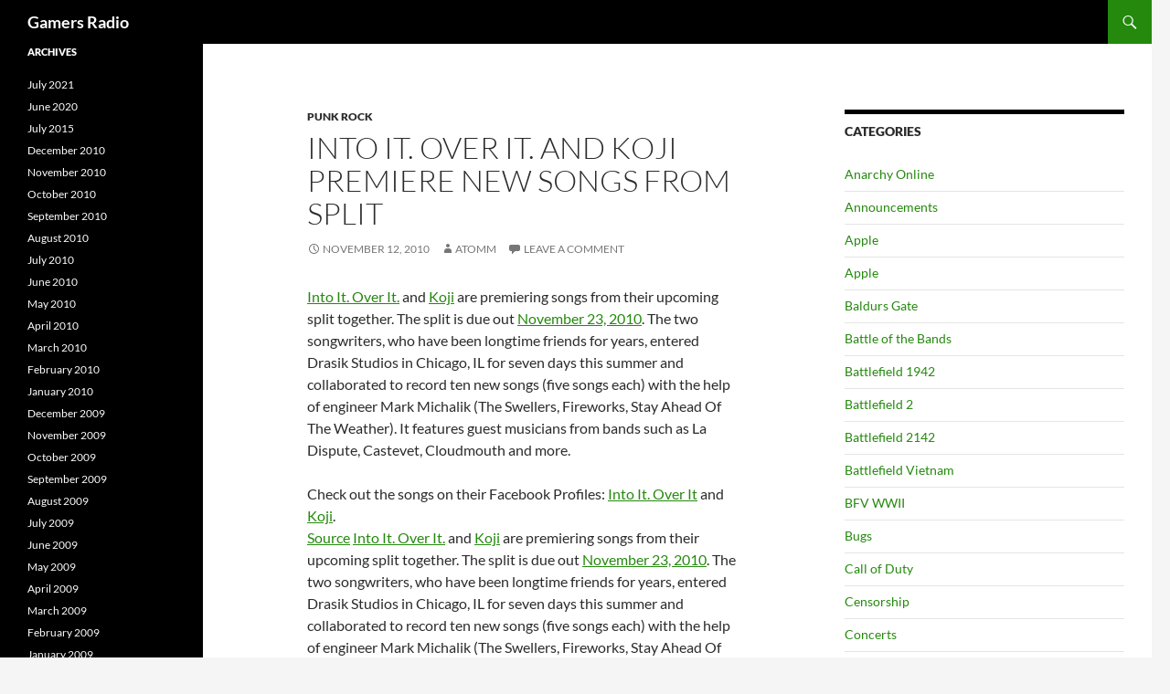

--- FILE ---
content_type: text/html; charset=UTF-8
request_url: https://gamersradio.com/into-it-over-it-and-koji-premiere-new-songs-from-split/
body_size: 10839
content:
<!DOCTYPE html>
<!--[if IE 7]>
<html class="ie ie7" lang="en-US">
<![endif]-->
<!--[if IE 8]>
<html class="ie ie8" lang="en-US">
<![endif]-->
<!--[if !(IE 7) & !(IE 8)]><!-->
<html lang="en-US">
<!--<![endif]-->
<head>
	<meta charset="UTF-8">
	<meta name="viewport" content="width=device-width">
	<title>Into It. Over It. and Koji premiere new songs from split | Gamers Radio</title>
	<link rel="profile" href="https://gmpg.org/xfn/11">
	<link rel="pingback" href="https://gamersradio.com/xmlrpc.php">
	<!--[if lt IE 9]>
	<script src="https://gamersradio.com/wp-content/themes/twentyfourteen/js/html5.js?ver=3.7.0"></script>
	<![endif]-->
	
<!-- The SEO Framework by Sybre Waaijer -->
<meta name="robots" content="max-snippet:-1,max-image-preview:standard,max-video-preview:-1" />
<link rel="canonical" href="https://gamersradio.com/into-it-over-it-and-koji-premiere-new-songs-from-split/" />
<meta name="description" content="Into It. Over It. and Koji are premiering songs from their upcoming split together. The split is due out November 23, 2010. The two songwriters&#8230;" />
<meta property="og:type" content="article" />
<meta property="og:locale" content="en_US" />
<meta property="og:site_name" content="Gamers Radio" />
<meta property="og:title" content="Into It. Over It. and Koji premiere new songs from split | Gamers Radio" />
<meta property="og:description" content="Into It. Over It. and Koji are premiering songs from their upcoming split together. The split is due out November 23, 2010. The two songwriters, who have been longtime friends for years&#8230;" />
<meta property="og:url" content="https://gamersradio.com/into-it-over-it-and-koji-premiere-new-songs-from-split/" />
<meta property="article:published_time" content="2010-11-12T14:00:01+00:00" />
<meta property="article:modified_time" content="2010-11-12T14:00:01+00:00" />
<meta name="twitter:card" content="summary_large_image" />
<meta name="twitter:title" content="Into It. Over It. and Koji premiere new songs from split | Gamers Radio" />
<meta name="twitter:description" content="Into It. Over It. and Koji are premiering songs from their upcoming split together. The split is due out November 23, 2010. The two songwriters, who have been longtime friends for years&#8230;" />
<script type="application/ld+json">{"@context":"https://schema.org","@graph":[{"@type":"WebSite","@id":"https://gamersradio.com/#/schema/WebSite","url":"https://gamersradio.com/","name":"Gamers Radio","inLanguage":"en-US","potentialAction":{"@type":"SearchAction","target":{"@type":"EntryPoint","urlTemplate":"https://gamersradio.com/search/{search_term_string}/"},"query-input":"required name=search_term_string"},"publisher":{"@type":"Organization","@id":"https://gamersradio.com/#/schema/Organization","name":"Gamers Radio","url":"https://gamersradio.com/"}},{"@type":"WebPage","@id":"https://gamersradio.com/into-it-over-it-and-koji-premiere-new-songs-from-split/","url":"https://gamersradio.com/into-it-over-it-and-koji-premiere-new-songs-from-split/","name":"Into It. Over It. and Koji premiere new songs from split | Gamers Radio","description":"Into It. Over It. and Koji are premiering songs from their upcoming split together. The split is due out November 23, 2010. The two songwriters&#8230;","inLanguage":"en-US","isPartOf":{"@id":"https://gamersradio.com/#/schema/WebSite"},"breadcrumb":{"@type":"BreadcrumbList","@id":"https://gamersradio.com/#/schema/BreadcrumbList","itemListElement":[{"@type":"ListItem","position":1,"item":"https://gamersradio.com/","name":"Gamers Radio"},{"@type":"ListItem","position":2,"item":"https://gamersradio.com/category/music-news/","name":"Category: Music"},{"@type":"ListItem","position":3,"item":"https://gamersradio.com/category/music-news/punk-rock/","name":"Category: Punk Rock"},{"@type":"ListItem","position":4,"name":"Into It. Over It. and Koji premiere new songs from split"}]},"potentialAction":{"@type":"ReadAction","target":"https://gamersradio.com/into-it-over-it-and-koji-premiere-new-songs-from-split/"},"datePublished":"2010-11-12T14:00:01+00:00","dateModified":"2010-11-12T14:00:01+00:00","author":{"@type":"Person","@id":"https://gamersradio.com/#/schema/Person/745e2a38dbf0ad30e94814ea2cc8a37d","name":"Atomm"}}]}</script>
<!-- / The SEO Framework by Sybre Waaijer | 7.46ms meta | 0.17ms boot -->

<link rel="alternate" type="application/rss+xml" title="Gamers Radio &raquo; Feed" href="https://gamersradio.com/feed/" />
<link rel="alternate" type="application/rss+xml" title="Gamers Radio &raquo; Comments Feed" href="https://gamersradio.com/comments/feed/" />
<link rel="alternate" type="application/rss+xml" title="Gamers Radio &raquo; Into It. Over It. and Koji premiere new songs from split Comments Feed" href="https://gamersradio.com/into-it-over-it-and-koji-premiere-new-songs-from-split/feed/" />
<script>
window._wpemojiSettings = {"baseUrl":"https:\/\/s.w.org\/images\/core\/emoji\/15.0.3\/72x72\/","ext":".png","svgUrl":"https:\/\/s.w.org\/images\/core\/emoji\/15.0.3\/svg\/","svgExt":".svg","source":{"concatemoji":"https:\/\/gamersradio.com\/wp-includes\/js\/wp-emoji-release.min.js?ver=3df657a02cb081f5fae85d6f93461614"}};
/*! This file is auto-generated */
!function(i,n){var o,s,e;function c(e){try{var t={supportTests:e,timestamp:(new Date).valueOf()};sessionStorage.setItem(o,JSON.stringify(t))}catch(e){}}function p(e,t,n){e.clearRect(0,0,e.canvas.width,e.canvas.height),e.fillText(t,0,0);var t=new Uint32Array(e.getImageData(0,0,e.canvas.width,e.canvas.height).data),r=(e.clearRect(0,0,e.canvas.width,e.canvas.height),e.fillText(n,0,0),new Uint32Array(e.getImageData(0,0,e.canvas.width,e.canvas.height).data));return t.every(function(e,t){return e===r[t]})}function u(e,t,n){switch(t){case"flag":return n(e,"\ud83c\udff3\ufe0f\u200d\u26a7\ufe0f","\ud83c\udff3\ufe0f\u200b\u26a7\ufe0f")?!1:!n(e,"\ud83c\uddfa\ud83c\uddf3","\ud83c\uddfa\u200b\ud83c\uddf3")&&!n(e,"\ud83c\udff4\udb40\udc67\udb40\udc62\udb40\udc65\udb40\udc6e\udb40\udc67\udb40\udc7f","\ud83c\udff4\u200b\udb40\udc67\u200b\udb40\udc62\u200b\udb40\udc65\u200b\udb40\udc6e\u200b\udb40\udc67\u200b\udb40\udc7f");case"emoji":return!n(e,"\ud83d\udc26\u200d\u2b1b","\ud83d\udc26\u200b\u2b1b")}return!1}function f(e,t,n){var r="undefined"!=typeof WorkerGlobalScope&&self instanceof WorkerGlobalScope?new OffscreenCanvas(300,150):i.createElement("canvas"),a=r.getContext("2d",{willReadFrequently:!0}),o=(a.textBaseline="top",a.font="600 32px Arial",{});return e.forEach(function(e){o[e]=t(a,e,n)}),o}function t(e){var t=i.createElement("script");t.src=e,t.defer=!0,i.head.appendChild(t)}"undefined"!=typeof Promise&&(o="wpEmojiSettingsSupports",s=["flag","emoji"],n.supports={everything:!0,everythingExceptFlag:!0},e=new Promise(function(e){i.addEventListener("DOMContentLoaded",e,{once:!0})}),new Promise(function(t){var n=function(){try{var e=JSON.parse(sessionStorage.getItem(o));if("object"==typeof e&&"number"==typeof e.timestamp&&(new Date).valueOf()<e.timestamp+604800&&"object"==typeof e.supportTests)return e.supportTests}catch(e){}return null}();if(!n){if("undefined"!=typeof Worker&&"undefined"!=typeof OffscreenCanvas&&"undefined"!=typeof URL&&URL.createObjectURL&&"undefined"!=typeof Blob)try{var e="postMessage("+f.toString()+"("+[JSON.stringify(s),u.toString(),p.toString()].join(",")+"));",r=new Blob([e],{type:"text/javascript"}),a=new Worker(URL.createObjectURL(r),{name:"wpTestEmojiSupports"});return void(a.onmessage=function(e){c(n=e.data),a.terminate(),t(n)})}catch(e){}c(n=f(s,u,p))}t(n)}).then(function(e){for(var t in e)n.supports[t]=e[t],n.supports.everything=n.supports.everything&&n.supports[t],"flag"!==t&&(n.supports.everythingExceptFlag=n.supports.everythingExceptFlag&&n.supports[t]);n.supports.everythingExceptFlag=n.supports.everythingExceptFlag&&!n.supports.flag,n.DOMReady=!1,n.readyCallback=function(){n.DOMReady=!0}}).then(function(){return e}).then(function(){var e;n.supports.everything||(n.readyCallback(),(e=n.source||{}).concatemoji?t(e.concatemoji):e.wpemoji&&e.twemoji&&(t(e.twemoji),t(e.wpemoji)))}))}((window,document),window._wpemojiSettings);
</script>
<style id='wp-emoji-styles-inline-css'>

	img.wp-smiley, img.emoji {
		display: inline !important;
		border: none !important;
		box-shadow: none !important;
		height: 1em !important;
		width: 1em !important;
		margin: 0 0.07em !important;
		vertical-align: -0.1em !important;
		background: none !important;
		padding: 0 !important;
	}
</style>
<link rel='stylesheet' id='wp-block-library-css' href='https://gamersradio.com/wp-includes/css/dist/block-library/style.min.css?ver=6.5.7' media='all' />
<style id='wp-block-library-theme-inline-css'>
.wp-block-audio figcaption{color:#555;font-size:13px;text-align:center}.is-dark-theme .wp-block-audio figcaption{color:#ffffffa6}.wp-block-audio{margin:0 0 1em}.wp-block-code{border:1px solid #ccc;border-radius:4px;font-family:Menlo,Consolas,monaco,monospace;padding:.8em 1em}.wp-block-embed figcaption{color:#555;font-size:13px;text-align:center}.is-dark-theme .wp-block-embed figcaption{color:#ffffffa6}.wp-block-embed{margin:0 0 1em}.blocks-gallery-caption{color:#555;font-size:13px;text-align:center}.is-dark-theme .blocks-gallery-caption{color:#ffffffa6}.wp-block-image figcaption{color:#555;font-size:13px;text-align:center}.is-dark-theme .wp-block-image figcaption{color:#ffffffa6}.wp-block-image{margin:0 0 1em}.wp-block-pullquote{border-bottom:4px solid;border-top:4px solid;color:currentColor;margin-bottom:1.75em}.wp-block-pullquote cite,.wp-block-pullquote footer,.wp-block-pullquote__citation{color:currentColor;font-size:.8125em;font-style:normal;text-transform:uppercase}.wp-block-quote{border-left:.25em solid;margin:0 0 1.75em;padding-left:1em}.wp-block-quote cite,.wp-block-quote footer{color:currentColor;font-size:.8125em;font-style:normal;position:relative}.wp-block-quote.has-text-align-right{border-left:none;border-right:.25em solid;padding-left:0;padding-right:1em}.wp-block-quote.has-text-align-center{border:none;padding-left:0}.wp-block-quote.is-large,.wp-block-quote.is-style-large,.wp-block-quote.is-style-plain{border:none}.wp-block-search .wp-block-search__label{font-weight:700}.wp-block-search__button{border:1px solid #ccc;padding:.375em .625em}:where(.wp-block-group.has-background){padding:1.25em 2.375em}.wp-block-separator.has-css-opacity{opacity:.4}.wp-block-separator{border:none;border-bottom:2px solid;margin-left:auto;margin-right:auto}.wp-block-separator.has-alpha-channel-opacity{opacity:1}.wp-block-separator:not(.is-style-wide):not(.is-style-dots){width:100px}.wp-block-separator.has-background:not(.is-style-dots){border-bottom:none;height:1px}.wp-block-separator.has-background:not(.is-style-wide):not(.is-style-dots){height:2px}.wp-block-table{margin:0 0 1em}.wp-block-table td,.wp-block-table th{word-break:normal}.wp-block-table figcaption{color:#555;font-size:13px;text-align:center}.is-dark-theme .wp-block-table figcaption{color:#ffffffa6}.wp-block-video figcaption{color:#555;font-size:13px;text-align:center}.is-dark-theme .wp-block-video figcaption{color:#ffffffa6}.wp-block-video{margin:0 0 1em}.wp-block-template-part.has-background{margin-bottom:0;margin-top:0;padding:1.25em 2.375em}
</style>
<style id='classic-theme-styles-inline-css'>
/*! This file is auto-generated */
.wp-block-button__link{color:#fff;background-color:#32373c;border-radius:9999px;box-shadow:none;text-decoration:none;padding:calc(.667em + 2px) calc(1.333em + 2px);font-size:1.125em}.wp-block-file__button{background:#32373c;color:#fff;text-decoration:none}
</style>
<style id='global-styles-inline-css'>
body{--wp--preset--color--black: #000;--wp--preset--color--cyan-bluish-gray: #abb8c3;--wp--preset--color--white: #fff;--wp--preset--color--pale-pink: #f78da7;--wp--preset--color--vivid-red: #cf2e2e;--wp--preset--color--luminous-vivid-orange: #ff6900;--wp--preset--color--luminous-vivid-amber: #fcb900;--wp--preset--color--light-green-cyan: #7bdcb5;--wp--preset--color--vivid-green-cyan: #00d084;--wp--preset--color--pale-cyan-blue: #8ed1fc;--wp--preset--color--vivid-cyan-blue: #0693e3;--wp--preset--color--vivid-purple: #9b51e0;--wp--preset--color--green: #24890d;--wp--preset--color--dark-gray: #2b2b2b;--wp--preset--color--medium-gray: #767676;--wp--preset--color--light-gray: #f5f5f5;--wp--preset--gradient--vivid-cyan-blue-to-vivid-purple: linear-gradient(135deg,rgba(6,147,227,1) 0%,rgb(155,81,224) 100%);--wp--preset--gradient--light-green-cyan-to-vivid-green-cyan: linear-gradient(135deg,rgb(122,220,180) 0%,rgb(0,208,130) 100%);--wp--preset--gradient--luminous-vivid-amber-to-luminous-vivid-orange: linear-gradient(135deg,rgba(252,185,0,1) 0%,rgba(255,105,0,1) 100%);--wp--preset--gradient--luminous-vivid-orange-to-vivid-red: linear-gradient(135deg,rgba(255,105,0,1) 0%,rgb(207,46,46) 100%);--wp--preset--gradient--very-light-gray-to-cyan-bluish-gray: linear-gradient(135deg,rgb(238,238,238) 0%,rgb(169,184,195) 100%);--wp--preset--gradient--cool-to-warm-spectrum: linear-gradient(135deg,rgb(74,234,220) 0%,rgb(151,120,209) 20%,rgb(207,42,186) 40%,rgb(238,44,130) 60%,rgb(251,105,98) 80%,rgb(254,248,76) 100%);--wp--preset--gradient--blush-light-purple: linear-gradient(135deg,rgb(255,206,236) 0%,rgb(152,150,240) 100%);--wp--preset--gradient--blush-bordeaux: linear-gradient(135deg,rgb(254,205,165) 0%,rgb(254,45,45) 50%,rgb(107,0,62) 100%);--wp--preset--gradient--luminous-dusk: linear-gradient(135deg,rgb(255,203,112) 0%,rgb(199,81,192) 50%,rgb(65,88,208) 100%);--wp--preset--gradient--pale-ocean: linear-gradient(135deg,rgb(255,245,203) 0%,rgb(182,227,212) 50%,rgb(51,167,181) 100%);--wp--preset--gradient--electric-grass: linear-gradient(135deg,rgb(202,248,128) 0%,rgb(113,206,126) 100%);--wp--preset--gradient--midnight: linear-gradient(135deg,rgb(2,3,129) 0%,rgb(40,116,252) 100%);--wp--preset--font-size--small: 13px;--wp--preset--font-size--medium: 20px;--wp--preset--font-size--large: 36px;--wp--preset--font-size--x-large: 42px;--wp--preset--spacing--20: 0.44rem;--wp--preset--spacing--30: 0.67rem;--wp--preset--spacing--40: 1rem;--wp--preset--spacing--50: 1.5rem;--wp--preset--spacing--60: 2.25rem;--wp--preset--spacing--70: 3.38rem;--wp--preset--spacing--80: 5.06rem;--wp--preset--shadow--natural: 6px 6px 9px rgba(0, 0, 0, 0.2);--wp--preset--shadow--deep: 12px 12px 50px rgba(0, 0, 0, 0.4);--wp--preset--shadow--sharp: 6px 6px 0px rgba(0, 0, 0, 0.2);--wp--preset--shadow--outlined: 6px 6px 0px -3px rgba(255, 255, 255, 1), 6px 6px rgba(0, 0, 0, 1);--wp--preset--shadow--crisp: 6px 6px 0px rgba(0, 0, 0, 1);}:where(.is-layout-flex){gap: 0.5em;}:where(.is-layout-grid){gap: 0.5em;}body .is-layout-flex{display: flex;}body .is-layout-flex{flex-wrap: wrap;align-items: center;}body .is-layout-flex > *{margin: 0;}body .is-layout-grid{display: grid;}body .is-layout-grid > *{margin: 0;}:where(.wp-block-columns.is-layout-flex){gap: 2em;}:where(.wp-block-columns.is-layout-grid){gap: 2em;}:where(.wp-block-post-template.is-layout-flex){gap: 1.25em;}:where(.wp-block-post-template.is-layout-grid){gap: 1.25em;}.has-black-color{color: var(--wp--preset--color--black) !important;}.has-cyan-bluish-gray-color{color: var(--wp--preset--color--cyan-bluish-gray) !important;}.has-white-color{color: var(--wp--preset--color--white) !important;}.has-pale-pink-color{color: var(--wp--preset--color--pale-pink) !important;}.has-vivid-red-color{color: var(--wp--preset--color--vivid-red) !important;}.has-luminous-vivid-orange-color{color: var(--wp--preset--color--luminous-vivid-orange) !important;}.has-luminous-vivid-amber-color{color: var(--wp--preset--color--luminous-vivid-amber) !important;}.has-light-green-cyan-color{color: var(--wp--preset--color--light-green-cyan) !important;}.has-vivid-green-cyan-color{color: var(--wp--preset--color--vivid-green-cyan) !important;}.has-pale-cyan-blue-color{color: var(--wp--preset--color--pale-cyan-blue) !important;}.has-vivid-cyan-blue-color{color: var(--wp--preset--color--vivid-cyan-blue) !important;}.has-vivid-purple-color{color: var(--wp--preset--color--vivid-purple) !important;}.has-black-background-color{background-color: var(--wp--preset--color--black) !important;}.has-cyan-bluish-gray-background-color{background-color: var(--wp--preset--color--cyan-bluish-gray) !important;}.has-white-background-color{background-color: var(--wp--preset--color--white) !important;}.has-pale-pink-background-color{background-color: var(--wp--preset--color--pale-pink) !important;}.has-vivid-red-background-color{background-color: var(--wp--preset--color--vivid-red) !important;}.has-luminous-vivid-orange-background-color{background-color: var(--wp--preset--color--luminous-vivid-orange) !important;}.has-luminous-vivid-amber-background-color{background-color: var(--wp--preset--color--luminous-vivid-amber) !important;}.has-light-green-cyan-background-color{background-color: var(--wp--preset--color--light-green-cyan) !important;}.has-vivid-green-cyan-background-color{background-color: var(--wp--preset--color--vivid-green-cyan) !important;}.has-pale-cyan-blue-background-color{background-color: var(--wp--preset--color--pale-cyan-blue) !important;}.has-vivid-cyan-blue-background-color{background-color: var(--wp--preset--color--vivid-cyan-blue) !important;}.has-vivid-purple-background-color{background-color: var(--wp--preset--color--vivid-purple) !important;}.has-black-border-color{border-color: var(--wp--preset--color--black) !important;}.has-cyan-bluish-gray-border-color{border-color: var(--wp--preset--color--cyan-bluish-gray) !important;}.has-white-border-color{border-color: var(--wp--preset--color--white) !important;}.has-pale-pink-border-color{border-color: var(--wp--preset--color--pale-pink) !important;}.has-vivid-red-border-color{border-color: var(--wp--preset--color--vivid-red) !important;}.has-luminous-vivid-orange-border-color{border-color: var(--wp--preset--color--luminous-vivid-orange) !important;}.has-luminous-vivid-amber-border-color{border-color: var(--wp--preset--color--luminous-vivid-amber) !important;}.has-light-green-cyan-border-color{border-color: var(--wp--preset--color--light-green-cyan) !important;}.has-vivid-green-cyan-border-color{border-color: var(--wp--preset--color--vivid-green-cyan) !important;}.has-pale-cyan-blue-border-color{border-color: var(--wp--preset--color--pale-cyan-blue) !important;}.has-vivid-cyan-blue-border-color{border-color: var(--wp--preset--color--vivid-cyan-blue) !important;}.has-vivid-purple-border-color{border-color: var(--wp--preset--color--vivid-purple) !important;}.has-vivid-cyan-blue-to-vivid-purple-gradient-background{background: var(--wp--preset--gradient--vivid-cyan-blue-to-vivid-purple) !important;}.has-light-green-cyan-to-vivid-green-cyan-gradient-background{background: var(--wp--preset--gradient--light-green-cyan-to-vivid-green-cyan) !important;}.has-luminous-vivid-amber-to-luminous-vivid-orange-gradient-background{background: var(--wp--preset--gradient--luminous-vivid-amber-to-luminous-vivid-orange) !important;}.has-luminous-vivid-orange-to-vivid-red-gradient-background{background: var(--wp--preset--gradient--luminous-vivid-orange-to-vivid-red) !important;}.has-very-light-gray-to-cyan-bluish-gray-gradient-background{background: var(--wp--preset--gradient--very-light-gray-to-cyan-bluish-gray) !important;}.has-cool-to-warm-spectrum-gradient-background{background: var(--wp--preset--gradient--cool-to-warm-spectrum) !important;}.has-blush-light-purple-gradient-background{background: var(--wp--preset--gradient--blush-light-purple) !important;}.has-blush-bordeaux-gradient-background{background: var(--wp--preset--gradient--blush-bordeaux) !important;}.has-luminous-dusk-gradient-background{background: var(--wp--preset--gradient--luminous-dusk) !important;}.has-pale-ocean-gradient-background{background: var(--wp--preset--gradient--pale-ocean) !important;}.has-electric-grass-gradient-background{background: var(--wp--preset--gradient--electric-grass) !important;}.has-midnight-gradient-background{background: var(--wp--preset--gradient--midnight) !important;}.has-small-font-size{font-size: var(--wp--preset--font-size--small) !important;}.has-medium-font-size{font-size: var(--wp--preset--font-size--medium) !important;}.has-large-font-size{font-size: var(--wp--preset--font-size--large) !important;}.has-x-large-font-size{font-size: var(--wp--preset--font-size--x-large) !important;}
.wp-block-navigation a:where(:not(.wp-element-button)){color: inherit;}
:where(.wp-block-post-template.is-layout-flex){gap: 1.25em;}:where(.wp-block-post-template.is-layout-grid){gap: 1.25em;}
:where(.wp-block-columns.is-layout-flex){gap: 2em;}:where(.wp-block-columns.is-layout-grid){gap: 2em;}
.wp-block-pullquote{font-size: 1.5em;line-height: 1.6;}
</style>
<link rel='stylesheet' id='twentyfourteen-lato-css' href='https://gamersradio.com/wp-content/themes/twentyfourteen/fonts/font-lato.css?ver=20230328' media='all' />
<link rel='stylesheet' id='genericons-css' href='https://gamersradio.com/wp-content/themes/twentyfourteen/genericons/genericons.css?ver=3.0.3' media='all' />
<link rel='stylesheet' id='twentyfourteen-style-css' href='https://gamersradio.com/wp-content/themes/twentyfourteen/style.css?ver=20240402' media='all' />
<link rel='stylesheet' id='twentyfourteen-block-style-css' href='https://gamersradio.com/wp-content/themes/twentyfourteen/css/blocks.css?ver=20230630' media='all' />
<!--[if lt IE 9]>
<link rel='stylesheet' id='twentyfourteen-ie-css' href='https://gamersradio.com/wp-content/themes/twentyfourteen/css/ie.css?ver=20140711' media='all' />
<![endif]-->
<script src="https://gamersradio.com/wp-includes/js/jquery/jquery.min.js?ver=3.7.1" id="jquery-core-js"></script>
<script src="https://gamersradio.com/wp-includes/js/jquery/jquery-migrate.min.js?ver=3.4.1" id="jquery-migrate-js"></script>
<script src="https://gamersradio.com/wp-content/themes/twentyfourteen/js/functions.js?ver=20230526" id="twentyfourteen-script-js" defer data-wp-strategy="defer"></script>
<link rel="https://api.w.org/" href="https://gamersradio.com/wp-json/" /><link rel="alternate" type="application/json" href="https://gamersradio.com/wp-json/wp/v2/posts/65530" /><link rel="alternate" type="application/json+oembed" href="https://gamersradio.com/wp-json/oembed/1.0/embed?url=https%3A%2F%2Fgamersradio.com%2Finto-it-over-it-and-koji-premiere-new-songs-from-split%2F" />
<link rel="alternate" type="text/xml+oembed" href="https://gamersradio.com/wp-json/oembed/1.0/embed?url=https%3A%2F%2Fgamersradio.com%2Finto-it-over-it-and-koji-premiere-new-songs-from-split%2F&#038;format=xml" />

		<!-- GA Google Analytics @ https://m0n.co/ga -->
		<script async src="https://www.googletagmanager.com/gtag/js?id=UA-296328-1"></script>
		<script>
			window.dataLayer = window.dataLayer || [];
			function gtag(){dataLayer.push(arguments);}
			gtag('js', new Date());
			gtag('config', 'UA-296328-1');
		</script>

			<script>
			document.documentElement.className = document.documentElement.className.replace('no-js', 'js');
		</script>
				<style>
			.no-js img.lazyload {
				display: none;
			}

			figure.wp-block-image img.lazyloading {
				min-width: 150px;
			}

						.lazyload, .lazyloading {
				opacity: 0;
			}

			.lazyloaded {
				opacity: 1;
				transition: opacity 400ms;
				transition-delay: 0ms;
			}

					</style>
		</head>

<body data-rsssl=1 class="post-template-default single single-post postid-65530 single-format-standard wp-embed-responsive group-blog masthead-fixed singular">
<div id="page" class="hfeed site">
	
	<header id="masthead" class="site-header">
		<div class="header-main">
			<h1 class="site-title"><a href="https://gamersradio.com/" rel="home">Gamers Radio</a></h1>

			<div class="search-toggle">
				<a href="#search-container" class="screen-reader-text" aria-expanded="false" aria-controls="search-container">
					Search				</a>
			</div>

			<nav id="primary-navigation" class="site-navigation primary-navigation">
				<button class="menu-toggle">Primary Menu</button>
				<a class="screen-reader-text skip-link" href="#content">
					Skip to content				</a>
				<div id="primary-menu" class="nav-menu"></div>
			</nav>
		</div>

		<div id="search-container" class="search-box-wrapper hide">
			<div class="search-box">
				<form role="search" method="get" class="search-form" action="https://gamersradio.com/">
				<label>
					<span class="screen-reader-text">Search for:</span>
					<input type="search" class="search-field" placeholder="Search &hellip;" value="" name="s" />
				</label>
				<input type="submit" class="search-submit" value="Search" />
			</form>			</div>
		</div>
	</header><!-- #masthead -->

	<div id="main" class="site-main">

	<div id="primary" class="content-area">
		<div id="content" class="site-content" role="main">
			
<article id="post-65530" class="post-65530 post type-post status-publish format-standard hentry category-punk-rock">
	
	<header class="entry-header">
				<div class="entry-meta">
			<span class="cat-links"><a href="https://gamersradio.com/category/music-news/punk-rock/" rel="category tag">Punk Rock</a></span>
		</div>
			<h1 class="entry-title">Into It. Over It. and Koji premiere new songs from split</h1>
		<div class="entry-meta">
			<span class="entry-date"><a href="https://gamersradio.com/into-it-over-it-and-koji-premiere-new-songs-from-split/" rel="bookmark"><time class="entry-date" datetime="2010-11-12T14:00:01-06:00">November 12, 2010</time></a></span> <span class="byline"><span class="author vcard"><a class="url fn n" href="https://gamersradio.com/author/atomm/" rel="author">Atomm</a></span></span>			<span class="comments-link"><a href="https://gamersradio.com/into-it-over-it-and-koji-premiere-new-songs-from-split/#respond">Leave a comment</a></span>
						</div><!-- .entry-meta -->
	</header><!-- .entry-header -->

		<div class="entry-content">
		<p><a href="https://www.punknews.org/bands/intoitoverit">Into It. Over It.</a> and <a href="http://www.myspace.com/kojisaysaloha">Koji</a> are premiering songs from their upcoming split together.  The split is due out <a href="https://www.punknews.org/releasedetail/4701">November 23, 2010</a>. The two songwriters, who have been longtime friends for years, entered Drasik Studios in Chicago, IL for seven days this summer and collaborated to record ten new songs (five songs each) with the help of engineer Mark Michalik (The Swellers, Fireworks, Stay Ahead Of The Weather). It features guest musicians from bands such as La Dispute, Castevet, Cloudmouth and more.  </p>
<p> Check out the songs on their Facebook Profiles: <a href="https://www.facebook.com/intoitoverit">Into It. Over It</a> and <a href="https://www.facebook.com/pages/Koji/87359823637">Koji</a>. <br /><a class="rssreadon" rel="external" title="Read the full story on the Punknews.org site." href="https://www.punknews.org/article/40580" target="_blank">Source</a> <span id="more-65530"></span> <a href="https://www.punknews.org/bands/intoitoverit">Into It. Over It.</a> and <a href="http://www.myspace.com/kojisaysaloha">Koji</a> are premiering songs from their upcoming split together.  The split is due out <a href="https://www.punknews.org/releasedetail/4701">November 23, 2010</a>. The two songwriters, who have been longtime friends for years, entered Drasik Studios in Chicago, IL for seven days this summer and collaborated to record ten new songs (five songs each) with the help of engineer Mark Michalik (The Swellers, Fireworks, Stay Ahead Of The Weather). It features guest musicians from bands such as La Dispute, Castevet, Cloudmouth and more.  </p>
<p> Check out the songs on their Facebook Profiles: <a href="https://www.facebook.com/intoitoverit">Into It. Over It</a> and <a href="https://www.facebook.com/pages/Koji/87359823637">Koji</a>. <br /><a class="rssreadon" rel="external" title="Read the full story on the Punknews.org site." href="https://www.punknews.org/article/40580" target="_blank">Source</a></p>
	</div><!-- .entry-content -->
	
	</article><!-- #post-65530 -->
		<nav class="navigation post-navigation">
		<h1 class="screen-reader-text">
			Post navigation		</h1>
		<div class="nav-links">
			<a href="https://gamersradio.com/forgetters-im-not-immune-live-on-wbez-chicago/" rel="prev"><span class="meta-nav">Previous Post</span>forgetters: &#8220;I&#8217;m Not Immune&#8221; (live on WBEZ Chicago)</a><a href="https://gamersradio.com/tours-death-before-dishonor-casey-jones-the-mongoloids-hundredth/" rel="next"><span class="meta-nav">Next Post</span>Tours: Death Before Dishonor / Casey Jones / The Mongoloids / Hundredth</a>			</div><!-- .nav-links -->
		</nav><!-- .navigation -->
		
<div id="comments" class="comments-area">

	
		<div id="respond" class="comment-respond">
		<h3 id="reply-title" class="comment-reply-title">Leave a Reply <small><a rel="nofollow" id="cancel-comment-reply-link" href="/into-it-over-it-and-koji-premiere-new-songs-from-split/#respond" style="display:none;">Cancel reply</a></small></h3><form action="https://gamersradio.com/wp-comments-post.php" method="post" id="commentform" class="comment-form" novalidate><p class="comment-notes"><span id="email-notes">Your email address will not be published.</span> <span class="required-field-message">Required fields are marked <span class="required">*</span></span></p><p class="comment-form-comment"><label for="comment">Comment <span class="required">*</span></label> <textarea id="comment" name="comment" cols="45" rows="8" maxlength="65525" required></textarea></p><p style="clear: both;" class="subscribe-to-comments">
			<input type="checkbox" name="subscribe" id="subscribe" value="subscribe" style="width: auto;" />
			<label for="subscribe">Notify me of followup comments via e-mail</label>
			</p><p class="comment-form-author"><label for="author">Name <span class="required">*</span></label> <input id="author" name="author" type="text" value="" size="30" maxlength="245" autocomplete="name" required /></p>
<p class="comment-form-email"><label for="email">Email <span class="required">*</span></label> <input id="email" name="email" type="email" value="" size="30" maxlength="100" aria-describedby="email-notes" autocomplete="email" required /></p>
<p class="comment-form-url"><label for="url">Website</label> <input id="url" name="url" type="url" value="" size="30" maxlength="200" autocomplete="url" /></p>
<p class="comment-form-cookies-consent"><input id="wp-comment-cookies-consent" name="wp-comment-cookies-consent" type="checkbox" value="yes" /> <label for="wp-comment-cookies-consent">Save my name, email, and website in this browser for the next time I comment.</label></p>
<p class="form-submit"><input name="submit" type="submit" id="submit" class="submit" value="Post Comment" /> <input type='hidden' name='comment_post_ID' value='65530' id='comment_post_ID' />
<input type='hidden' name='comment_parent' id='comment_parent' value='0' />
</p></form>	</div><!-- #respond -->
	
</div><!-- #comments -->
		</div><!-- #content -->
	</div><!-- #primary -->

<div id="content-sidebar" class="content-sidebar widget-area" role="complementary">
	<aside id="categories-4" class="widget widget_categories"><h1 class="widget-title">Categories</h1><nav aria-label="Categories">
			<ul>
					<li class="cat-item cat-item-16"><a href="https://gamersradio.com/category/game-news/anarchy-online/">Anarchy Online</a>
</li>
	<li class="cat-item cat-item-6"><a href="https://gamersradio.com/category/announcements/">Announcements</a>
</li>
	<li class="cat-item cat-item-50"><a href="https://gamersradio.com/category/game-news/apple/">Apple</a>
</li>
	<li class="cat-item cat-item-51"><a href="https://gamersradio.com/category/news/c52-apple/">Apple</a>
</li>
	<li class="cat-item cat-item-17"><a href="https://gamersradio.com/category/game-news/baldurs-gate/">Baldurs Gate</a>
</li>
	<li class="cat-item cat-item-91"><a href="https://gamersradio.com/category/announcements/battle-of-the-bands/">Battle of the Bands</a>
</li>
	<li class="cat-item cat-item-18"><a href="https://gamersradio.com/category/first-person-shooter/battlefield-1942/">Battlefield 1942</a>
</li>
	<li class="cat-item cat-item-19"><a href="https://gamersradio.com/category/first-person-shooter/battlefield-2/">Battlefield 2</a>
</li>
	<li class="cat-item cat-item-81"><a href="https://gamersradio.com/category/first-person-shooter/battlefield-2142/">Battlefield 2142</a>
</li>
	<li class="cat-item cat-item-20"><a href="https://gamersradio.com/category/first-person-shooter/battlefield-vietnam/">Battlefield Vietnam</a>
</li>
	<li class="cat-item cat-item-21"><a href="https://gamersradio.com/category/first-person-shooter/battlefield-vietnam-wwii-mod/">BFV WWII</a>
</li>
	<li class="cat-item cat-item-52"><a href="https://gamersradio.com/category/news/bugs/">Bugs</a>
</li>
	<li class="cat-item cat-item-23"><a href="https://gamersradio.com/category/first-person-shooter/call-of-duty/">Call of Duty</a>
</li>
	<li class="cat-item cat-item-22"><a href="https://gamersradio.com/category/game-news/censorship/">Censorship</a>
</li>
	<li class="cat-item cat-item-61"><a href="https://gamersradio.com/category/music-news/concerts/">Concerts</a>
</li>
	<li class="cat-item cat-item-89"><a href="https://gamersradio.com/category/first-person-shooter/counterstrike/">Counterstrike</a>
</li>
	<li class="cat-item cat-item-84"><a href="https://gamersradio.com/category/game-news/crpg/">CRPG</a>
</li>
	<li class="cat-item cat-item-88"><a href="https://gamersradio.com/category/first-person-shooter/crysis/">Crysis</a>
</li>
	<li class="cat-item cat-item-87"><a href="https://gamersradio.com/category/first-person-shooter/dark-messiah-of-might-and-magic/">Dark Messiah of Might and Magic</a>
</li>
	<li class="cat-item cat-item-24"><a href="https://gamersradio.com/category/game-news/diablo/">Diablo</a>
</li>
	<li class="cat-item cat-item-25"><a href="https://gamersradio.com/category/first-person-shooter/doom/">Doom</a>
</li>
	<li class="cat-item cat-item-94"><a href="https://gamersradio.com/category/game-news/downloads/">Downloads</a>
</li>
	<li class="cat-item cat-item-79"><a href="https://gamersradio.com/category/news/drivers/">Drivers</a>
</li>
	<li class="cat-item cat-item-67"><a href="https://gamersradio.com/category/announcements/events/">Events</a>
</li>
	<li class="cat-item cat-item-26"><a href="https://gamersradio.com/category/game-news/everquest/">Everquest</a>
</li>
	<li class="cat-item cat-item-27"><a href="https://gamersradio.com/category/first-person-shooter/farcry/">Farcry</a>
</li>
	<li class="cat-item cat-item-82"><a href="https://gamersradio.com/category/first-person-shooter/fear/">FEAR</a>
</li>
	<li class="cat-item cat-item-95"><a href="https://gamersradio.com/category/first-person-shooter/frontlines-fuel-of-war/">Frontlines: Fuel of War</a>
</li>
	<li class="cat-item cat-item-69"><a href="https://gamersradio.com/category/announcements/gamers-radio-battalion/">Gamers Radio Battalion</a>
</li>
	<li class="cat-item cat-item-58"><a href="https://gamersradio.com/category/music-news/c65-general/">General</a>
</li>
	<li class="cat-item cat-item-11"><a href="https://gamersradio.com/category/news/general/">General</a>
</li>
	<li class="cat-item cat-item-28"><a href="https://gamersradio.com/category/game-news/c25-general/">General</a>
</li>
	<li class="cat-item cat-item-73"><a href="https://gamersradio.com/category/announcements/gr1-heavy-metal/">GR1 Heavy Metal</a>
</li>
	<li class="cat-item cat-item-65"><a href="https://gamersradio.com/category/announcements/gr2-punk-rock/">GR2 Punk Rock</a>
</li>
	<li class="cat-item cat-item-29"><a href="https://gamersradio.com/category/first-person-shooter/half-life/">Half Life</a>
</li>
	<li class="cat-item cat-item-77"><a href="https://gamersradio.com/category/news/hardware/">Hardware</a>
</li>
	<li class="cat-item cat-item-13"><a href="https://gamersradio.com/category/music-news/heavy-metal/">Heavy Metal</a>
</li>
	<li class="cat-item cat-item-30"><a href="https://gamersradio.com/category/game-news/hot-off-the-presses/">Hot Off The Presses</a>
</li>
	<li class="cat-item cat-item-56"><a href="https://gamersradio.com/category/hot-off-the-presses-2/">Hot Off The Presses</a>
</li>
	<li class="cat-item cat-item-59"><a href="https://gamersradio.com/category/music-news/c66-hot-off-the-presses/">Hot Off The Presses</a>
</li>
	<li class="cat-item cat-item-31"><a href="https://gamersradio.com/category/game-news/how-stupid-can-you-be/">How Stupid Can You Be</a>
</li>
	<li class="cat-item cat-item-55"><a href="https://gamersradio.com/category/news/c61-how-stupid-can-you-be/">How Stupid Can You Be</a>
</li>
	<li class="cat-item cat-item-32"><a href="https://gamersradio.com/category/game-news/icewind-dale/">Icewind Dale</a>
</li>
	<li class="cat-item cat-item-70"><a href="https://gamersradio.com/category/news/intel/">Intel</a>
</li>
	<li class="cat-item cat-item-33"><a href="https://gamersradio.com/category/game-news/interviews/">Interviews</a>
</li>
	<li class="cat-item cat-item-60"><a href="https://gamersradio.com/category/music-news/c69-interviews/">Interviews</a>
</li>
	<li class="cat-item cat-item-66"><a href="https://gamersradio.com/category/newsflashes/kudos/">Kudos</a>
</li>
	<li class="cat-item cat-item-57"><a href="https://gamersradio.com/category/news/links-of-interest/">Links of Interest</a>
</li>
	<li class="cat-item cat-item-54"><a href="https://gamersradio.com/category/news/linux/">Linux</a>
</li>
	<li class="cat-item cat-item-34"><a href="https://gamersradio.com/category/game-news/magic-the-gathering/">Magic The Gathering</a>
</li>
	<li class="cat-item cat-item-35"><a href="https://gamersradio.com/category/game-news/microsoft/">Microsoft</a>
</li>
	<li class="cat-item cat-item-97"><a href="https://gamersradio.com/category/game-news/mmorpg/">MMORPG</a>
</li>
	<li class="cat-item cat-item-71"><a href="https://gamersradio.com/category/news/movies/">Movies</a>
</li>
	<li class="cat-item cat-item-36"><a href="https://gamersradio.com/category/game-news/neverwinter-nights/">Neverwinter Nights</a>
</li>
	<li class="cat-item cat-item-14"><a href="https://gamersradio.com/category/music-news/new-releases/">New Releases</a>
</li>
	<li class="cat-item cat-item-37"><a href="https://gamersradio.com/category/game-news/c35-new-releases/">New Releases</a>
</li>
	<li class="cat-item cat-item-12"><a href="https://gamersradio.com/category/newsflashes/newsflash/">Newsflash</a>
</li>
	<li class="cat-item cat-item-39"><a href="https://gamersradio.com/category/consoles/playstation/">Playstation</a>
</li>
	<li class="cat-item cat-item-38"><a href="https://gamersradio.com/category/game-news/power-gamers/">Power Gamers</a>
</li>
	<li class="cat-item cat-item-15"><a href="https://gamersradio.com/category/music-news/punk-rock/">Punk Rock</a>
</li>
	<li class="cat-item cat-item-40"><a href="https://gamersradio.com/category/game-news/punkbusters/">Punkbusters</a>
</li>
	<li class="cat-item cat-item-41"><a href="https://gamersradio.com/category/first-person-shooter/quake/">Quake</a>
</li>
	<li class="cat-item cat-item-93"><a href="https://gamersradio.com/category/first-person-shooter/quake-wars/">Quake Wars</a>
</li>
	<li class="cat-item cat-item-49"><a href="https://gamersradio.com/category/game-news/reviews/">Reviews</a>
</li>
	<li class="cat-item cat-item-64"><a href="https://gamersradio.com/category/music-news/c78-reviews/">Reviews</a>
</li>
	<li class="cat-item cat-item-96"><a href="https://gamersradio.com/category/game-news/steam-powered/">Steam Powered</a>
</li>
	<li class="cat-item cat-item-74"><a href="https://gamersradio.com/category/news/television/">Television</a>
</li>
	<li class="cat-item cat-item-72"><a href="https://gamersradio.com/category/news/the-osbournes/">The Osbournes</a>
</li>
	<li class="cat-item cat-item-75"><a href="https://gamersradio.com/category/news/tivo/">Tivo</a>
</li>
	<li class="cat-item cat-item-42"><a href="https://gamersradio.com/category/game-news/ultima-online/">Ultima Online</a>
</li>
	<li class="cat-item cat-item-43"><a href="https://gamersradio.com/category/first-person-shooter/unreal-tournament/">Unreal Tournament</a>
</li>
	<li class="cat-item cat-item-53"><a href="https://gamersradio.com/category/news/up-yours/">Up Yours</a>
</li>
	<li class="cat-item cat-item-62"><a href="https://gamersradio.com/category/music-news/c76-up-yours/">Up Yours</a>
</li>
	<li class="cat-item cat-item-44"><a href="https://gamersradio.com/category/game-news/video-games-show/">Video Games Show</a>
</li>
	<li class="cat-item cat-item-63"><a href="https://gamersradio.com/category/music-news/c77-videos/">Videos</a>
</li>
	<li class="cat-item cat-item-45"><a href="https://gamersradio.com/category/game-news/videos/">Videos</a>
</li>
	<li class="cat-item cat-item-76"><a href="https://gamersradio.com/category/news/virus/">Virus</a>
</li>
	<li class="cat-item cat-item-46"><a href="https://gamersradio.com/category/game-news/warcraft-3/">Warcraft 3</a>
</li>
	<li class="cat-item cat-item-68"><a href="https://gamersradio.com/category/announcements/website/">Website</a>
</li>
	<li class="cat-item cat-item-47"><a href="https://gamersradio.com/category/game-news/world-of-warcraft/">World of Warcraft</a>
</li>
	<li class="cat-item cat-item-48"><a href="https://gamersradio.com/category/consoles/xbox/">Xbox</a>
</li>
			</ul>

			</nav></aside></div><!-- #content-sidebar -->
<div id="secondary">
	
	
		<div id="primary-sidebar" class="primary-sidebar widget-area" role="complementary">
		<aside id="archives-4" class="widget widget_archive"><h1 class="widget-title">Archives</h1><nav aria-label="Archives">
			<ul>
					<li><a href='https://gamersradio.com/2021/07/'>July 2021</a></li>
	<li><a href='https://gamersradio.com/2020/06/'>June 2020</a></li>
	<li><a href='https://gamersradio.com/2015/07/'>July 2015</a></li>
	<li><a href='https://gamersradio.com/2010/12/'>December 2010</a></li>
	<li><a href='https://gamersradio.com/2010/11/'>November 2010</a></li>
	<li><a href='https://gamersradio.com/2010/10/'>October 2010</a></li>
	<li><a href='https://gamersradio.com/2010/09/'>September 2010</a></li>
	<li><a href='https://gamersradio.com/2010/08/'>August 2010</a></li>
	<li><a href='https://gamersradio.com/2010/07/'>July 2010</a></li>
	<li><a href='https://gamersradio.com/2010/06/'>June 2010</a></li>
	<li><a href='https://gamersradio.com/2010/05/'>May 2010</a></li>
	<li><a href='https://gamersradio.com/2010/04/'>April 2010</a></li>
	<li><a href='https://gamersradio.com/2010/03/'>March 2010</a></li>
	<li><a href='https://gamersradio.com/2010/02/'>February 2010</a></li>
	<li><a href='https://gamersradio.com/2010/01/'>January 2010</a></li>
	<li><a href='https://gamersradio.com/2009/12/'>December 2009</a></li>
	<li><a href='https://gamersradio.com/2009/11/'>November 2009</a></li>
	<li><a href='https://gamersradio.com/2009/10/'>October 2009</a></li>
	<li><a href='https://gamersradio.com/2009/09/'>September 2009</a></li>
	<li><a href='https://gamersradio.com/2009/08/'>August 2009</a></li>
	<li><a href='https://gamersradio.com/2009/07/'>July 2009</a></li>
	<li><a href='https://gamersradio.com/2009/06/'>June 2009</a></li>
	<li><a href='https://gamersradio.com/2009/05/'>May 2009</a></li>
	<li><a href='https://gamersradio.com/2009/04/'>April 2009</a></li>
	<li><a href='https://gamersradio.com/2009/03/'>March 2009</a></li>
	<li><a href='https://gamersradio.com/2009/02/'>February 2009</a></li>
	<li><a href='https://gamersradio.com/2009/01/'>January 2009</a></li>
	<li><a href='https://gamersradio.com/2008/12/'>December 2008</a></li>
	<li><a href='https://gamersradio.com/2008/11/'>November 2008</a></li>
	<li><a href='https://gamersradio.com/2008/10/'>October 2008</a></li>
	<li><a href='https://gamersradio.com/2008/09/'>September 2008</a></li>
	<li><a href='https://gamersradio.com/2008/08/'>August 2008</a></li>
	<li><a href='https://gamersradio.com/2008/07/'>July 2008</a></li>
	<li><a href='https://gamersradio.com/2008/06/'>June 2008</a></li>
	<li><a href='https://gamersradio.com/2008/05/'>May 2008</a></li>
	<li><a href='https://gamersradio.com/2008/04/'>April 2008</a></li>
	<li><a href='https://gamersradio.com/2008/03/'>March 2008</a></li>
	<li><a href='https://gamersradio.com/2008/02/'>February 2008</a></li>
	<li><a href='https://gamersradio.com/2008/01/'>January 2008</a></li>
	<li><a href='https://gamersradio.com/2007/12/'>December 2007</a></li>
	<li><a href='https://gamersradio.com/2007/11/'>November 2007</a></li>
	<li><a href='https://gamersradio.com/2007/10/'>October 2007</a></li>
	<li><a href='https://gamersradio.com/2007/09/'>September 2007</a></li>
	<li><a href='https://gamersradio.com/2007/08/'>August 2007</a></li>
	<li><a href='https://gamersradio.com/2007/07/'>July 2007</a></li>
	<li><a href='https://gamersradio.com/2007/06/'>June 2007</a></li>
	<li><a href='https://gamersradio.com/2007/05/'>May 2007</a></li>
	<li><a href='https://gamersradio.com/2007/04/'>April 2007</a></li>
	<li><a href='https://gamersradio.com/2007/03/'>March 2007</a></li>
	<li><a href='https://gamersradio.com/2007/02/'>February 2007</a></li>
	<li><a href='https://gamersradio.com/2007/01/'>January 2007</a></li>
	<li><a href='https://gamersradio.com/2006/12/'>December 2006</a></li>
	<li><a href='https://gamersradio.com/2006/11/'>November 2006</a></li>
	<li><a href='https://gamersradio.com/2006/10/'>October 2006</a></li>
	<li><a href='https://gamersradio.com/2006/09/'>September 2006</a></li>
	<li><a href='https://gamersradio.com/2006/08/'>August 2006</a></li>
	<li><a href='https://gamersradio.com/2006/07/'>July 2006</a></li>
	<li><a href='https://gamersradio.com/2006/06/'>June 2006</a></li>
	<li><a href='https://gamersradio.com/2006/05/'>May 2006</a></li>
	<li><a href='https://gamersradio.com/2006/04/'>April 2006</a></li>
	<li><a href='https://gamersradio.com/2006/03/'>March 2006</a></li>
	<li><a href='https://gamersradio.com/2006/02/'>February 2006</a></li>
	<li><a href='https://gamersradio.com/2006/01/'>January 2006</a></li>
	<li><a href='https://gamersradio.com/2005/12/'>December 2005</a></li>
	<li><a href='https://gamersradio.com/2005/11/'>November 2005</a></li>
	<li><a href='https://gamersradio.com/2005/10/'>October 2005</a></li>
	<li><a href='https://gamersradio.com/2005/09/'>September 2005</a></li>
	<li><a href='https://gamersradio.com/2005/08/'>August 2005</a></li>
	<li><a href='https://gamersradio.com/2005/07/'>July 2005</a></li>
	<li><a href='https://gamersradio.com/2005/06/'>June 2005</a></li>
	<li><a href='https://gamersradio.com/2005/05/'>May 2005</a></li>
	<li><a href='https://gamersradio.com/2005/04/'>April 2005</a></li>
	<li><a href='https://gamersradio.com/2005/03/'>March 2005</a></li>
	<li><a href='https://gamersradio.com/2005/02/'>February 2005</a></li>
	<li><a href='https://gamersradio.com/2005/01/'>January 2005</a></li>
	<li><a href='https://gamersradio.com/2004/12/'>December 2004</a></li>
	<li><a href='https://gamersradio.com/2004/11/'>November 2004</a></li>
	<li><a href='https://gamersradio.com/2004/10/'>October 2004</a></li>
	<li><a href='https://gamersradio.com/2004/09/'>September 2004</a></li>
	<li><a href='https://gamersradio.com/2004/08/'>August 2004</a></li>
	<li><a href='https://gamersradio.com/2004/07/'>July 2004</a></li>
	<li><a href='https://gamersradio.com/2004/06/'>June 2004</a></li>
	<li><a href='https://gamersradio.com/2004/05/'>May 2004</a></li>
	<li><a href='https://gamersradio.com/2004/04/'>April 2004</a></li>
	<li><a href='https://gamersradio.com/2004/03/'>March 2004</a></li>
	<li><a href='https://gamersradio.com/2004/02/'>February 2004</a></li>
	<li><a href='https://gamersradio.com/2004/01/'>January 2004</a></li>
	<li><a href='https://gamersradio.com/2003/11/'>November 2003</a></li>
	<li><a href='https://gamersradio.com/2003/10/'>October 2003</a></li>
	<li><a href='https://gamersradio.com/2003/09/'>September 2003</a></li>
	<li><a href='https://gamersradio.com/2003/08/'>August 2003</a></li>
	<li><a href='https://gamersradio.com/2003/07/'>July 2003</a></li>
	<li><a href='https://gamersradio.com/2003/06/'>June 2003</a></li>
	<li><a href='https://gamersradio.com/2003/05/'>May 2003</a></li>
	<li><a href='https://gamersradio.com/2003/04/'>April 2003</a></li>
	<li><a href='https://gamersradio.com/2003/03/'>March 2003</a></li>
	<li><a href='https://gamersradio.com/2003/02/'>February 2003</a></li>
	<li><a href='https://gamersradio.com/2003/01/'>January 2003</a></li>
	<li><a href='https://gamersradio.com/2002/12/'>December 2002</a></li>
	<li><a href='https://gamersradio.com/2002/11/'>November 2002</a></li>
	<li><a href='https://gamersradio.com/2002/10/'>October 2002</a></li>
	<li><a href='https://gamersradio.com/2002/09/'>September 2002</a></li>
	<li><a href='https://gamersradio.com/2002/08/'>August 2002</a></li>
	<li><a href='https://gamersradio.com/2002/07/'>July 2002</a></li>
	<li><a href='https://gamersradio.com/2002/06/'>June 2002</a></li>
	<li><a href='https://gamersradio.com/2002/05/'>May 2002</a></li>
	<li><a href='https://gamersradio.com/2002/04/'>April 2002</a></li>
	<li><a href='https://gamersradio.com/2002/03/'>March 2002</a></li>
	<li><a href='https://gamersradio.com/2002/02/'>February 2002</a></li>
	<li><a href='https://gamersradio.com/2002/01/'>January 2002</a></li>
	<li><a href='https://gamersradio.com/2001/12/'>December 2001</a></li>
	<li><a href='https://gamersradio.com/2001/11/'>November 2001</a></li>
	<li><a href='https://gamersradio.com/2001/10/'>October 2001</a></li>
	<li><a href='https://gamersradio.com/2001/09/'>September 2001</a></li>
	<li><a href='https://gamersradio.com/2001/08/'>August 2001</a></li>
	<li><a href='https://gamersradio.com/2001/07/'>July 2001</a></li>
	<li><a href='https://gamersradio.com/2001/06/'>June 2001</a></li>
	<li><a href='https://gamersradio.com/2001/05/'>May 2001</a></li>
	<li><a href='https://gamersradio.com/2001/04/'>April 2001</a></li>
	<li><a href='https://gamersradio.com/2001/03/'>March 2001</a></li>
	<li><a href='https://gamersradio.com/2001/02/'>February 2001</a></li>
	<li><a href='https://gamersradio.com/2001/01/'>January 2001</a></li>
	<li><a href='https://gamersradio.com/2000/12/'>December 2000</a></li>
	<li><a href='https://gamersradio.com/1969/12/'>December 1969</a></li>
			</ul>

			</nav></aside>	</div><!-- #primary-sidebar -->
	</div><!-- #secondary -->

		</div><!-- #main -->

		<footer id="colophon" class="site-footer">

			
			<div class="site-info">
												<a href="https://wordpress.org/" class="imprint">
					Proudly powered by WordPress				</a>
			</div><!-- .site-info -->
		</footer><!-- #colophon -->
	</div><!-- #page -->

	<script src="https://gamersradio.com/wp-includes/js/comment-reply.min.js?ver=3df657a02cb081f5fae85d6f93461614" id="comment-reply-js" async data-wp-strategy="async"></script>
<script src="https://gamersradio.com/wp-content/plugins/wp-smushit/app/assets/js/smush-lazy-load.min.js?ver=3.16.5" id="smush-lazy-load-js"></script>
<script id="icwp-wpsf-login_guard-js-extra">
var shield_vars_login_guard = {"strings":{"select_action":"Please select an action to perform.","are_you_sure":"Are you sure?","absolutely_sure":"Are you absolutely sure?"},"comps":{"login_guard":{"form_selectors":["#loginform"],"uniq":"696e81c84b694","cbname":"icwp-wpsf-5920ad81c35a1","strings":{"label":"I'm a human","alert":"Please check the box to show us you're a human.","loading":"Loading"},"flags":{"gasp":true}}}};
</script>
<script src="https://gamersradio.com/wp-content/plugins/wp-simple-firewall/assets/dist/shield-login_guard.bundle.js?ver=19.1.19&amp;mtime=1718541963" id="icwp-wpsf-login_guard-js"></script>
<script id="icwp-wpsf-notbot-js-extra">
var shield_vars_notbot = {"strings":{"select_action":"Please select an action to perform.","are_you_sure":"Are you sure?","absolutely_sure":"Are you absolutely sure?"},"comps":{"notbot":{"ajax":{"not_bot":{"action":"shield_action","ex":"capture_not_bot","exnonce":"91b6f7350b","ajaxurl":"https:\/\/gamersradio.com\/wp-admin\/admin-ajax.php","_wpnonce":"d503835ff1","_rest_url":"https:\/\/gamersradio.com\/wp-json\/shield\/v1\/action\/capture_not_bot?exnonce=91b6f7350b&_wpnonce=d503835ff1"},"not_bot_nonce":{"action":"shield_action","ex":"capture_not_bot_nonce","ajaxurl":"https:\/\/gamersradio.com\/wp-admin\/admin-ajax.php","_wpnonce":"d503835ff1","_rest_url":"https:\/\/gamersradio.com\/wp-json\/shield\/v1\/action\/capture_not_bot_nonce?_wpnonce=d503835ff1"}},"flags":{"required":false}}}};
</script>
<script src="https://gamersradio.com/wp-content/plugins/wp-simple-firewall/assets/dist/shield-notbot.bundle.js?ver=19.1.19&amp;mtime=1718541963" id="icwp-wpsf-notbot-js"></script>
<script defer src="https://static.cloudflareinsights.com/beacon.min.js/vcd15cbe7772f49c399c6a5babf22c1241717689176015" integrity="sha512-ZpsOmlRQV6y907TI0dKBHq9Md29nnaEIPlkf84rnaERnq6zvWvPUqr2ft8M1aS28oN72PdrCzSjY4U6VaAw1EQ==" data-cf-beacon='{"version":"2024.11.0","token":"c59bb425bddf494e87bfac010fb89e42","r":1,"server_timing":{"name":{"cfCacheStatus":true,"cfEdge":true,"cfExtPri":true,"cfL4":true,"cfOrigin":true,"cfSpeedBrain":true},"location_startswith":null}}' crossorigin="anonymous"></script>
</body>
</html>
